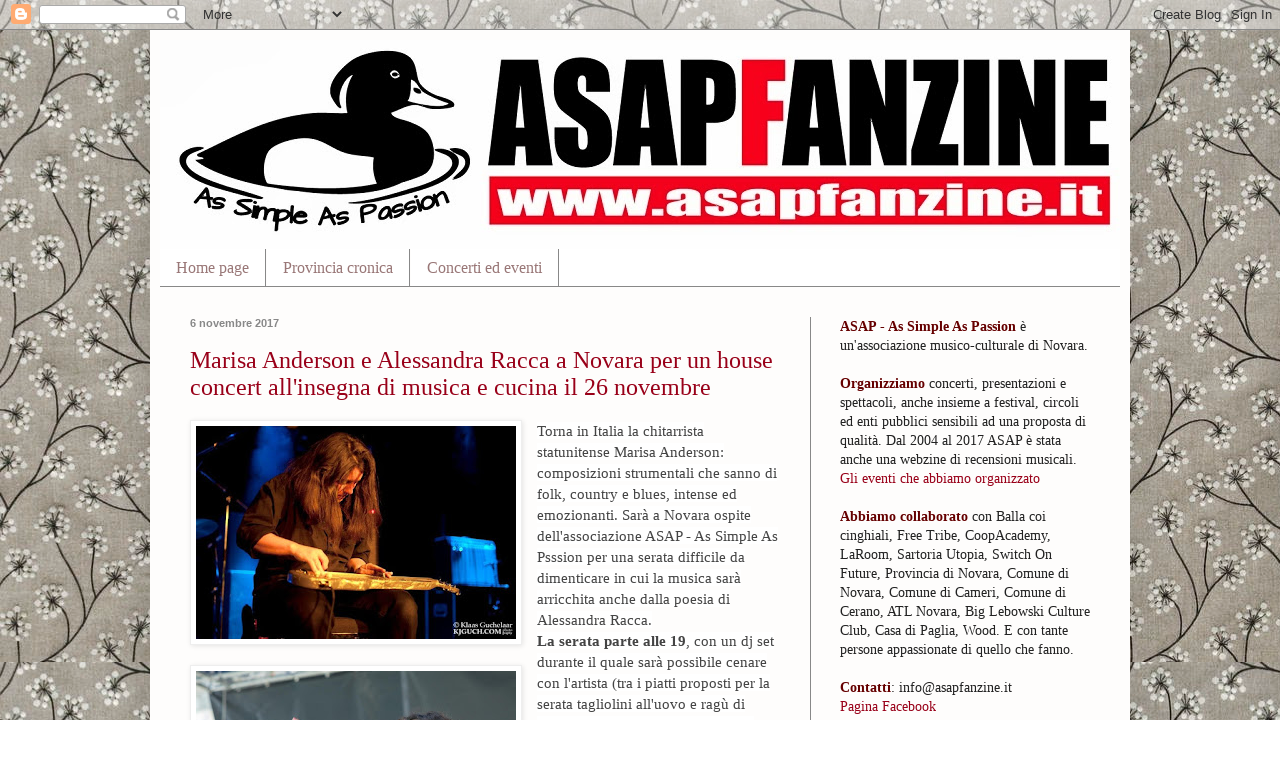

--- FILE ---
content_type: text/html; charset=utf-8
request_url: https://www.google.com/recaptcha/api2/aframe
body_size: 266
content:
<!DOCTYPE HTML><html><head><meta http-equiv="content-type" content="text/html; charset=UTF-8"></head><body><script nonce="lcPgu4lggYpyjUIb9GRuLw">/** Anti-fraud and anti-abuse applications only. See google.com/recaptcha */ try{var clients={'sodar':'https://pagead2.googlesyndication.com/pagead/sodar?'};window.addEventListener("message",function(a){try{if(a.source===window.parent){var b=JSON.parse(a.data);var c=clients[b['id']];if(c){var d=document.createElement('img');d.src=c+b['params']+'&rc='+(localStorage.getItem("rc::a")?sessionStorage.getItem("rc::b"):"");window.document.body.appendChild(d);sessionStorage.setItem("rc::e",parseInt(sessionStorage.getItem("rc::e")||0)+1);localStorage.setItem("rc::h",'1762917212045');}}}catch(b){}});window.parent.postMessage("_grecaptcha_ready", "*");}catch(b){}</script></body></html>